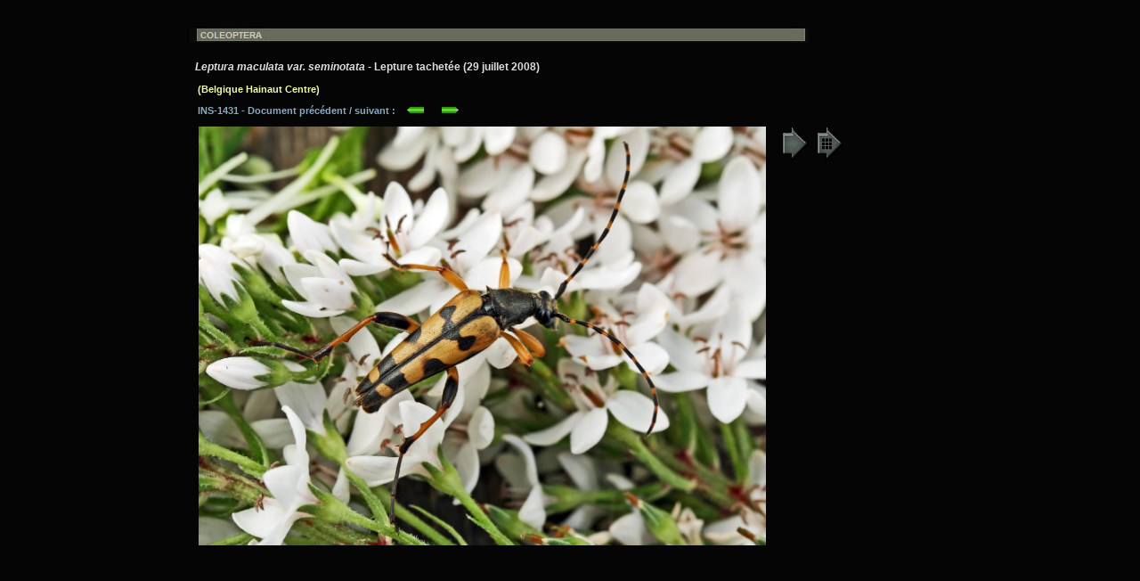

--- FILE ---
content_type: text/html
request_url: https://entomart.be/INS-1431.html
body_size: 767
content:
<!DOCTYPE HTML PUBLIC "-//W3C//DTD HTML 4.01 Transitional//EN">
<html lang="fr">
<head>
<meta name="viewport" content="width=device-width, initial-scale=1">
<title>Leptura maculata undulata 1431</title>
<meta http-equiv="Content-Type" content="text/html; charset=iso-8859-1">
<meta name="keywords" content="entomart, insectes, belgique, Belgique, coleoptera, coléoptères, cerambycidae, lepturinae, leptura maculata seminotata, lepture tachetée">
<style type="text/css">
  body{
  scrollbar-base-color: #99aaaB;
  }
  </style>
</head>
<body bgcolor="#050505"><table width="860" align="center"><tr><td><img vspace="20" src="utiles/bandeaucoleo.jpg" alt=""><br>
<font face="Arial" style="font-size:9pt;font-weight:bold" color="#DDDDDD">&nbsp; <b><i>Leptura maculata var. seminotata</i> - Lepture tachet&eacute;e (29 juillet 2008)</b></font>
<font face="Arial" style="font-size:8pt;font-weight:bold" color="#eeffaa"><br><br>&nbsp; &nbsp;<b>(Belgique Hainaut Centre)</b></font>
<font face="Arial" style="font-size:8pt;font-weight:bold" color="#89aabc"><br><br>&nbsp;&nbsp; INS-1431
 - Document pr&eacute;c&eacute;dent / suivant :&nbsp; &nbsp; <a href="INS-1430.html"><img src="utiles/fgauche.gif" width="21" height="9" border="0" alt="" align="bottom"></a>&nbsp; &nbsp; &nbsp; <a href="INS-1432.html"><img src="utiles/fdroite.gif" width="21" height="9" border="0" alt="" align="bottom"></a><br><br></font>
<div><a href="images/INS-1431.jpg" target="_blank"><img src="images/INS-1431.jpg" width="637" height="470" alt="Leptura maculata undulata" hspace="10" border="0"></a>
<a href="page-coleo.html" target="_blank"><img src="utiles/table.gif" alt="Table Coleoptera" border="0" align="top"></a>
<a href="synthese/Lepturamaculata.html" target="_blank"><img src="utiles/tablesyn.gif" alt="" align="top"></a>
</div><br> &nbsp;
</td></tr></table>
</body>
</html>
